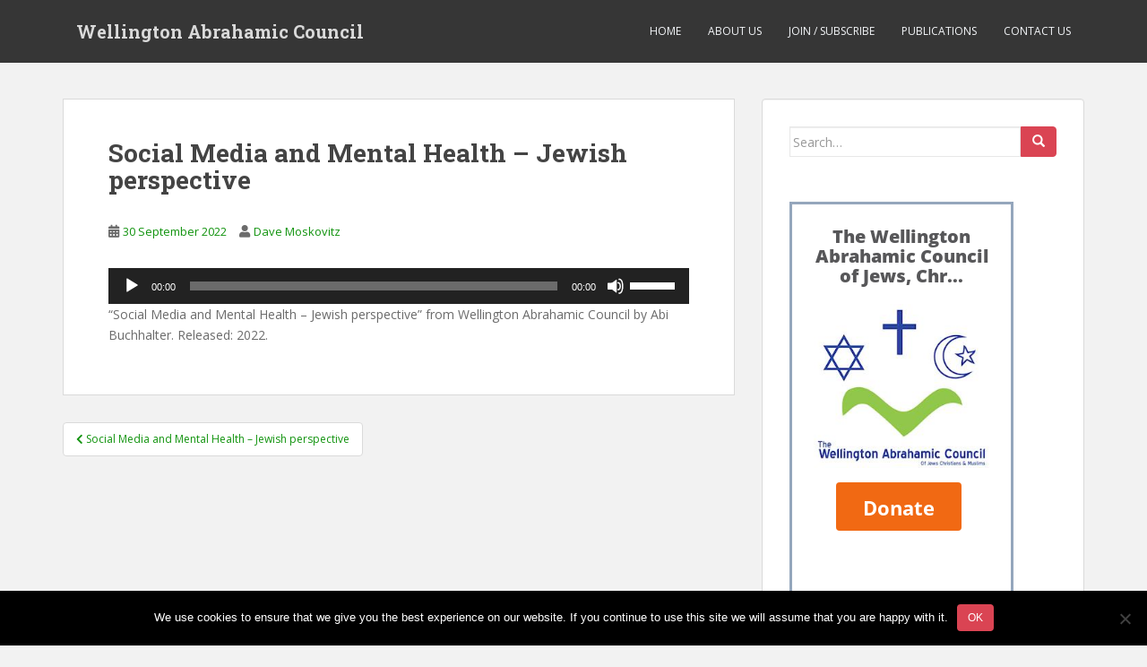

--- FILE ---
content_type: text/html; charset=utf-8
request_url: https://givealittle.co.nz/widget/light-skyscraper/org/wellington-abrahamic-council
body_size: 2268
content:



<!DOCTYPE html>
<html>
<head>
  <meta charset="UTF-8">
  <meta name="viewport" content="width=device-width, initial-scale=1.0">
  <link rel="canonical" href="https://givealittle.co.nz/org/wellington-abrahamic-council" />
  <title>The Wellington Abrahamic Council of Jews, Christians, and Muslims - Givealittle</title>
  <style>
  @font-face{font-display:swap;font-family:"Open Sans";font-style:normal;font-weight:400;src:local(""),url(https://assets.givealittle.co.nz/dist/20260122.3/fonts/open-sans-v18-latin-ext_latin-regular.woff2?01e9581142e8ba7dbd0fae1cd2341296) format("woff2"),url(https://assets.givealittle.co.nz/dist/20260122.3/fonts/open-sans-v18-latin-ext_latin-regular.woff?b30c28303285e973573a85ef67bee438) format("woff")}@font-face{font-display:swap;font-family:"Open Sans";font-style:normal;font-weight:700;src:local(""),url(https://assets.givealittle.co.nz/dist/20260122.3/fonts/open-sans-v18-latin-ext_latin-700.woff2?78890728423752a32393758b02afd981) format("woff2"),url(https://assets.givealittle.co.nz/dist/20260122.3/fonts/open-sans-v18-latin-ext_latin-700.woff?7f67af901aae93044508f84a64d859fb) format("woff")}@font-face{font-display:swap;font-family:"Open Sans";font-style:normal;font-weight:800;src:local(""),url(https://assets.givealittle.co.nz/dist/20260122.3/fonts/open-sans-v18-latin-ext_latin-800.woff2?4a97c6b2c887bf86a34e1aa6157c35b6) format("woff2"),url(https://assets.givealittle.co.nz/dist/20260122.3/fonts/open-sans-v18-latin-ext_latin-800.woff?c55900e8839f042a3b74358aa4726614) format("woff")}

	/* Reset */

	/* http://meyerweb.com/eric/tools/css/reset/
		 v2.0 | 20110126
		 License: none (public domain)
	*/

	html, body, div, span, applet, object, iframe,
	h1, h2, h3, h4, h5, h6, p, blockquote, pre,
	a, abbr, acronym, address, big, cite, code,
	del, dfn, em, img, ins, kbd, q, s, samp,
	small, strike, strong, sub, sup, tt, var,
	b, u, i, center,
	dl, dt, dd, ol, ul, li,
	fieldset, form, label, legend,
	table, caption, tbody, tfoot, thead, tr, th, td,
	article, aside, canvas, details, embed,
	figure, figcaption, footer, header, hgroup,
	menu, nav, output, ruby, section, summary,
	time, mark, audio, video {
		margin: 0;
		padding: 0;
		border: 0;
		font-size: 100%;
		font: inherit;
		vertical-align: baseline;
	}
	/* HTML5 display-role reset for older browsers */
	article, aside, details, figcaption, figure,
	footer, header, hgroup, menu, nav, section {
		display: block;
	}
	body {
		line-height: 1;
	}
	ol, ul {
		list-style: none;
	}
	blockquote, q {
		quotes: none;
	}
	blockquote:before, blockquote:after,
	q:before, q:after {
		content: '';
		content: none;
	}
	table {
		border-collapse: collapse;
		border-spacing: 0;
	}

	/* end reset */

	body {
		margin: 0;
		padding: 0;
		border: 0;
	}

	#widget, #widget_black {
		border: 3px solid #94A6BC;
		display: block;
		position: absolute;
		top: 0;
		bottom: 0;
		left: 0;
		right: 0;
		overflow: hidden;
	}

	#widget {
		background: #ffffff;
	}

	#widget_black {
		background: #2A3139;
	}

	.font1 {
		font-family: 'Helvetica Neue';
		font-weight: 400;
	}

	.font2 {
		font-family: 'Helvetica Neue';
		font-weight: 600;
	}

	.font3 {
		font-family: 'Open Sans';
		font-weight: 400;
	}

	.font4 {
		font-family: 'Open Sans';
		font-weight: 700;
	}

	.font5 {
		font-family: 'Open Sans';
		font-weight: 800;
	}

	.title {
		font-family: 'Open Sans';
		font-weight: 800;
		font-size: 20px;
		text-align: center;
		margin-top: 25px;
		margin-bottom: 20px;
		margin-left: 15px;
		margin-right: 15px;
		color: #575759;
    line-height: 1.1;
	}
	.title_black {
		font-family: 'Open Sans';
		font-weight: 800;
		font-size: 20px;
		text-align: center;
		margin-top: 25px;
		margin-bottom: 20px;
		margin-left: 15px;
		margin-right: 15px;
		color: #ffffff;
	}
	.title a, .title_black a {
		text-decoration: none;
	}
	.title a {
		color: #575759;
	}
	.title a:hover {
		color: #7F7F7F;
	}
	.title_black a {
		color: #ffffff;
	}
	.title_black a:hover {
		color: #f2f2f2;
	}

	.price1 {
		font-family: 'Open Sans';
		font-weight: 800;
		font-size: 20px;
		text-align: center;
		margin-top: 15px;
		margin-bottom: 4px;
	}

	.price1.pledged {
		color: #F16913;
	}
	.price1.donated {
		color: #F16913;
	}

	.price2 {
		font-family: 'Open Sans';
		font-weight: 800;
		font-size: 20px;
		text-align: center;
		color: #FBB040;
		margin-top: 15px;
		margin-bottom: 4px;
	}

	.small {
		font-family: 'Open Sans';
		font-weight: 400;
		font-size: 14px;
		text-align: center;
		color: #575759;
	}

	.small_black {
		font-family: 'Open Sans';
		font-weight: 400;
		font-size: 14px;
		text-align: center;
		color: #fff;
	}

	.img_widget {
		margin-top: 20px;
		margin-bottom: 30px;
	}

	.button_link {
		font-family: 'Open Sans';
		font-weight: 700;
		font-size: 22px;
		text-align: center;
		color: #fff;
		background: #dc008c;
		text-decoration: none;
		padding-top: 13px;
		padding-bottom: 11px;
		padding-left: 30px;
		padding-right: 30px;
		-webkit-border-radius: 4px;
		-moz-border-radius: 4px;
		border-radius: 4px;
	}

	.button_link_div {
		width: 146px;
		margin: 0 auto;
	}

	.button_pledge {
		background-color: #F16913;
	}

	.button_donate {
		background-color: #F16913;
	}

	.button_view {
		background-color: #52555a;
	}

</style>
</head>

<body>
  <div id="widget">
    <div class="title">
      <a href="https://givealittle.co.nz/org/wellington-abrahamic-council" target="_blank">
        The Wellington Abrahamic Council of Jews, Chr...
      </a>
    </div>

    <div class="img_widget">
      <img src="https://static.givealittle.co.nz/assets/hero/4c3af600-f9d0-49fd-83a6-a8780104df71-320:False" style="max-width: 100%; width: 100%; height: auto;" />
    </div>

    <div class="button_link_div">
        <a href="https://givealittle.co.nz/donate/org/wellington-abrahamic-council" class="button_link button_donate" target="_blank">Donate</a>
    </div>

  </div>
</body>
</html>